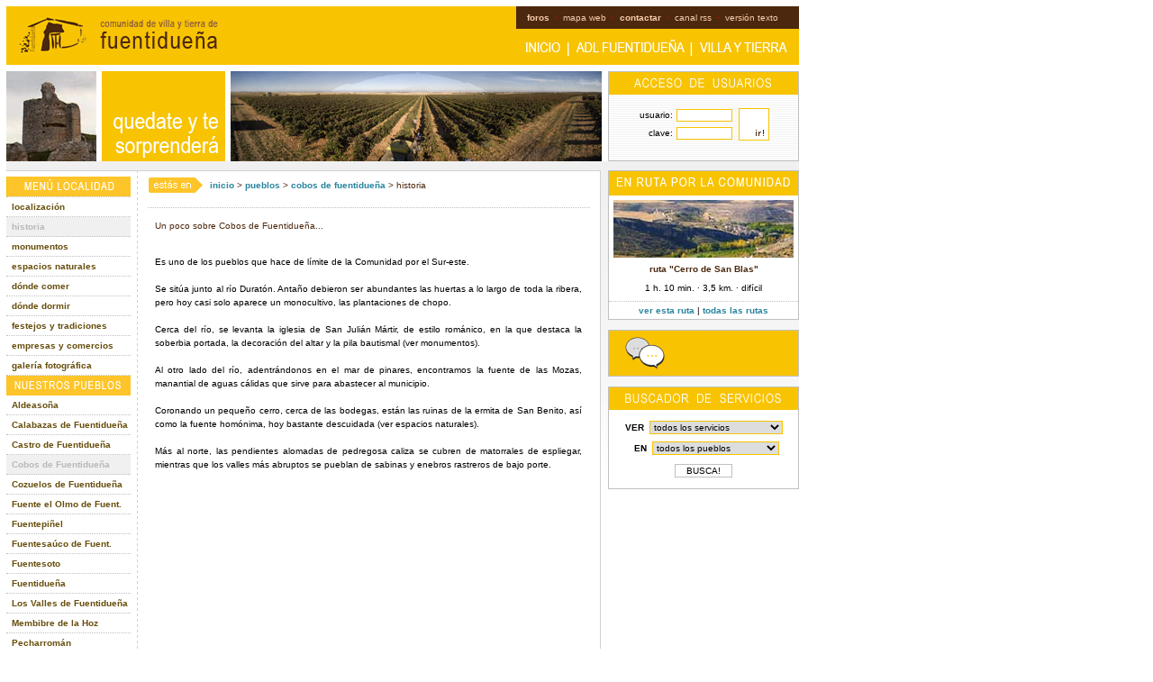

--- FILE ---
content_type: text/html
request_url: http://villaytierrafuentiduena.com/index.asp?sec=pueblo&id=4&cat=2
body_size: 4775
content:


<HTML>
<HEAD>
<meta http-equiv="content-type" content="text/html; charset=iso-8859-1"/>
<TITLE>Comunidad de Villa y Tierra de Fuentidueña [Segovia]</TITLE>
<script language='JavaScript' src='js/capa.js'></SCRIPT>
<script language='JavaScript' src='js/encabezado.js'></SCRIPT>
<link rel="stylesheet" href="global.css">
</HEAD>
<BODY >

<div id='canvas' style='position:absolute; left:7px; top:7px'>

<table width='880' border='0' cellspacing='0' cellpadding='0'>
<tr bgcolor='#f8c301' height='65'>
<td width='94'><img src='imagenes/ENCABEZADO_LOGO_fuentiduena.png' /></td>
<td width='151'><img src='imagenes/ENCABEZADO_TXT_fuentiduena.png' /></td>
<td width='635'>

	<table width='314' border='0' cellspacing='0' cellpadding='0' align='right'>
	<tr bgcolor='#4c280e' height='25'>
	<td class='mini_blanco'>&nbsp; &nbsp; <a href='index.asp?sec=foro' class='enlace_up'>foros</a> &nbsp;<font color='red'><b>·</b></font>&nbsp; mapa web &nbsp;<font color='red'><b>·</b></font>&nbsp; <a class='enlace_up' href='index.asp?sec=contactar'>contactar</a> &nbsp;<font color='red'><b>·</b></font>&nbsp; canal rss &nbsp;<font color='red'><b>·</b></font>&nbsp; versión texto </td>
	</tr>
	<tr>
	<td height='40' align='right'><a href='index.asp'><img src='imagenes/encabezado_menu_INICIO_off.png'></a><img src='imagenes/encabezado_menu_ADL_off.png'><a href='index.asp?sec=pueblos'><img src='imagenes/encabezado_menu_PUEBLOS_off.png'></a></td>
	</tr>
	</table>
	
</td>
</tr>
<tr>
<td height='7'></td>
</tr>
</table>		

	

<table width='880' border='0' cellspacing='0' cellpadding='0'>
<tr>
<td width='100'><script type="text/javascript">new fadeshow(fadeimages2, 100, 100, 0, 3700, 0, "R")</script></td>
<td width='6'></td>
<td width='137'><img src='imagenes/encabezado_lema_1.gif'></td>
<td width='6'></td>
<td><script type="text/javascript">new fadeshow(fadeimages, 412, 100, 0, 2800, 0, "R")</script></td>
<td align='right'><table width='210' height='100' border='0' cellspacing='0' cellapadding='1' bgcolor='#c0c0c0'>
<tr>
<td>

	<table border='0' cellspacing='0' cellpadding='0' background='imagenes/fondo_intranet.gif' width='100%' height='98'>
	<tr bgcolor='#f8c301'>
	<td align='center' height='20'><img src='imagenes/TITULO_intranet.png'></td>
	</tr>
	<tr height='3'>
	<td></td>
	</tr>

	<tr>
	<td align='center'>



<form action='index.asp?sec=pueblo&id=4' method='POST'>

		<table width='210' border='0' cellspacing='0' cellpadding='2'>
		<tr>
		<td class='mini' align='right'>usuario:</td>
		<td width='65'><input type='text' class='login' name='user' size=10></td>
		<td rowspan='2'><input class='enviar_noborder' type='image' src='imagenes/BOTON_ir.gif' name='enviar'></td>
		</tr>
		<tr>
		<td class='mini' align='right'>clave:</td>
		<td><input type='password' class='login' name='pass' size=10></td>
		</tr>
		</table>
			
</form>



	</td>
  </tr>
  </table>

</td>
</tr>
</table>  
</td>
</tr>
</table>

<table width='880' border='0' cellspacing='0' cellpadding='0'>
<tr>
<td colspan='8' height='10' bgcolor='#f0f0f0'></td>
</tr>

	<td width='145' valign='top' class='superior'><img src='imagenes/spacer.gif' height='7' />	<table width='100' border='0' cellspacing='0' cellpadding='0'>
	<tr>
	<td style="border-bottom: 1px dotted #C0C0C0;" ><img src='imagenes/mTITULO_localidad.png' /></td>
	</tr>

	<tr>
	<td style="border-bottom: 1px dotted #C0C0C0;" bgcolor='#ffffff' height='22' class='piedefoto'>&nbsp; <a class='enlace_menu' href='index.asp?sec=pueblo&id=4&cat=1'>localización</a></td>
	</tr>
		
	<tr>
	<td style="border-bottom: 1px dotted #C0C0C0;" bgcolor='#f0f0f0' height='22' class='piedefoto'>&nbsp; <b>historia</b></td>
	</tr>
	
	<tr>
	<td style="border-bottom: 1px dotted #C0C0C0;" bgcolor='#ffffff' height='22' class='piedefoto'>&nbsp; <a class='enlace_menu' href='index.asp?sec=pueblo&id=4&cat=3'>monumentos</a></td>
	</tr>
	
	<tr>
	<td style="border-bottom: 1px dotted #C0C0C0;" bgcolor='#ffffff' height='22' class='piedefoto'>&nbsp; <a class='enlace_menu' href='index.asp?sec=pueblo&id=4&cat=4'>espacios naturales</a></td>
	</tr>
	
	<tr>
	<td style="border-bottom: 1px dotted #C0C0C0;" bgcolor='#ffffff' height='22' class='piedefoto'>&nbsp; <a class='enlace_menu' href='index.asp?sec=pueblo&id=4&cat=5'>dónde comer</a></td>
	</tr>
	
	<tr>
	<td style="border-bottom: 1px dotted #C0C0C0;" bgcolor='#ffffff' height='22' class='piedefoto'>&nbsp; <a class='enlace_menu' href='index.asp?sec=pueblo&id=4&cat=6'>dónde dormir</a></td>
	</tr>
	
	<tr>
	<td style="border-bottom: 1px dotted #C0C0C0;" bgcolor='#ffffff' height='22' class='piedefoto'>&nbsp; <a class='enlace_menu' href='index.asp?sec=pueblo&id=4&cat=7'>festejos y tradiciones</a></td>
	</tr>
	
	<tr>
	<td style="border-bottom: 1px dotted #C0C0C0;" bgcolor='#ffffff' height='22' class='piedefoto'>&nbsp; <a class='enlace_menu' href='index.asp?sec=pueblo&id=4&cat=9'>empresas y comercios</a></td>
	</tr>
	

	<tr>
	<td style="border-bottom: 1px dotted #C0C0C0;" bgcolor='#ffffff' height='22' class='piedefoto'>&nbsp; <a class='enlace_menu' href='index.asp?sec=pueblo&id=4&cat=10'>galería fotográfica</a></td>
	</tr>
	
	<tr>
	<td><img src='imagenes/mTITULO_pueblos.png' /></td>
	</tr>
	
	<tr>
	<td style="border-bottom: 1px dotted #C0C0C0;" bgcolor='#ffffff' height='22' class='piedefoto'>&nbsp; <a class='enlace_menu' href='index.asp?sec=pueblo&id=1'>Aldeasoña</a></td>
	</tr>
		
	<tr>
	<td style="border-bottom: 1px dotted #C0C0C0;" bgcolor='#ffffff' height='22' class='piedefoto'>&nbsp; <a class='enlace_menu' href='index.asp?sec=pueblo&id=2'>Calabazas de Fuentidueña</a></td>
	</tr>
		
	<tr>
	<td style="border-bottom: 1px dotted #C0C0C0;" bgcolor='#ffffff' height='22' class='piedefoto'>&nbsp; <a class='enlace_menu' href='index.asp?sec=pueblo&id=3'>Castro de Fuentidueña</a></td>
	</tr>
		
	<tr>
	<td style="border-bottom: 1px dotted #C0C0C0;" bgcolor='#f0f0f0' height='22' class='piedefoto'>&nbsp; <b>Cobos de Fuentidueña</b></td>
	</tr>
		
	<tr>
	<td style="border-bottom: 1px dotted #C0C0C0;" bgcolor='#ffffff' height='22' class='piedefoto'>&nbsp; <a class='enlace_menu' href='index.asp?sec=pueblo&id=5'>Cozuelos de Fuentidueña</a></td>
	</tr>
		
	<tr>
	<td style="border-bottom: 1px dotted #C0C0C0;" bgcolor='#ffffff' height='22' class='piedefoto'>&nbsp; <a class='enlace_menu' href='index.asp?sec=pueblo&id=6'>Fuente el Olmo de Fuent.</a></td>
	</tr>
		
	<tr>
	<td style="border-bottom: 1px dotted #C0C0C0;" bgcolor='#ffffff' height='22' class='piedefoto'>&nbsp; <a class='enlace_menu' href='index.asp?sec=pueblo&id=7'>Fuentepiñel</a></td>
	</tr>
		
	<tr>
	<td style="border-bottom: 1px dotted #C0C0C0;" bgcolor='#ffffff' height='22' class='piedefoto'>&nbsp; <a class='enlace_menu' href='index.asp?sec=pueblo&id=8'>Fuentesaúco de Fuent.</a></td>
	</tr>
		
	<tr>
	<td style="border-bottom: 1px dotted #C0C0C0;" bgcolor='#ffffff' height='22' class='piedefoto'>&nbsp; <a class='enlace_menu' href='index.asp?sec=pueblo&id=9'>Fuentesoto</a></td>
	</tr>
		
	<tr>
	<td style="border-bottom: 1px dotted #C0C0C0;" bgcolor='#ffffff' height='22' class='piedefoto'>&nbsp; <a class='enlace_menu' href='index.asp?sec=pueblo&id=10'>Fuentidueña</a></td>
	</tr>
		
	<tr>
	<td style="border-bottom: 1px dotted #C0C0C0;" bgcolor='#ffffff' height='22' class='piedefoto'>&nbsp; <a class='enlace_menu' href='index.asp?sec=pueblo&id=18'>Los Valles de Fuentidueña</a></td>
	</tr>
		
	<tr>
	<td style="border-bottom: 1px dotted #C0C0C0;" bgcolor='#ffffff' height='22' class='piedefoto'>&nbsp; <a class='enlace_menu' href='index.asp?sec=pueblo&id=11'>Membibre de la Hoz</a></td>
	</tr>
		
	<tr>
	<td style="border-bottom: 1px dotted #C0C0C0;" bgcolor='#ffffff' height='22' class='piedefoto'>&nbsp; <a class='enlace_menu' href='index.asp?sec=pueblo&id=12'>Pecharromán</a></td>
	</tr>
		
	<tr>
	<td style="border-bottom: 1px dotted #C0C0C0;" bgcolor='#ffffff' height='22' class='piedefoto'>&nbsp; <a class='enlace_menu' href='index.asp?sec=pueblo&id=13'>Sacramenia</a></td>
	</tr>
		
	<tr>
	<td style="border-bottom: 1px dotted #C0C0C0;" bgcolor='#ffffff' height='22' class='piedefoto'>&nbsp; <a class='enlace_menu' href='index.asp?sec=pueblo&id=14'>San Miguel de Bernuy</a></td>
	</tr>
		
	<tr>
	<td style="border-bottom: 1px dotted #C0C0C0;" bgcolor='#ffffff' height='22' class='piedefoto'>&nbsp; <a class='enlace_menu' href='index.asp?sec=pueblo&id=15'>Tejares</a></td>
	</tr>
		
	<tr>
	<td style="border-bottom: 1px dotted #C0C0C0;" bgcolor='#ffffff' height='22' class='piedefoto'>&nbsp; <a class='enlace_menu' href='index.asp?sec=pueblo&id=16'>Torreadrada</a></td>
	</tr>
		
	<tr>
	<td style="border-bottom: 1px dotted #C0C0C0;" bgcolor='#ffffff' height='22' class='piedefoto'>&nbsp; <a class='enlace_menu' href='index.asp?sec=pueblo&id=17'>Torrecilla del Pinar</a></td>
	</tr>
		
	<tr>
	<td style="border-bottom: 1px dotted #C0C0C0;" bgcolor='#ffffff' height='22' class='piedefoto'>&nbsp; <a class='enlace_menu' href='index.asp?sec=pueblo&id=19'>Valtiendas</a></td>
	</tr>
		
	<tr>
	<td style="border-bottom: 1px dotted #C0C0C0;" bgcolor='#ffffff' height='22' class='piedefoto'>&nbsp; <a class='enlace_menu' href='index.asp?sec=pueblo&id=20'>Vegafría</a></td>
	</tr>
		
	<tr>
	<td style="border-bottom: 1px dotted #C0C0C0;" bgcolor='#ffffff' height='22' class='piedefoto'>&nbsp; <a class='enlace_menu' href='index.asp?sec=pueblo&id=21'>Vivar de Fuentidueña</a></td>
	</tr>
		
	</table></td>
<td width='1' class='lateral2'></td>
<td width='5' class='superior'></td>
<td width='490' align='right' valign='top' class='superior'>

		<table width='495' border='0' align='right'>
	<tr>
	<td height='3'></td>
	</tr>
		


	<tr>
	<td><div class='locator'><img src='imagenes/ICONO_estasen.png' align='absmiddle' /> <a class='enlace_pie' href='index.asp'>inicio</a> > <a class='enlace_pie' href='index.asp?sec=pueblos'>pueblos</a> > <a class='enlace_pie' href='index.asp?sec=pueblo&id=4'>cobos de fuentidueña</a> > historia</div><br /></td>
	</tr>
	<tr>
	<td style="border-top: 1px dotted #C0C0C0;" bgcolor='#ffffff'><img src='imagenes/spacer.gif' height='3' /><br />
	
		<table width='98%' align='center' border='0' cellpadding='1' cellspacing='1'>
	
		
		<tr>
		<td colspan='3' class='titular'>Un poco sobre Cobos de Fuentidueña...</td>
		</tr>
		<tr>
		<td><div align='justify' class='texto'><br />Es uno de los pueblos que hace de límite de la Comunidad por el Sur-este.<BR /><BR />Se sitúa junto al río Duratón. Antaño debieron ser abundantes las huertas a lo largo de toda la ribera, pero hoy casi solo aparece un monocultivo, las plantaciones de chopo.<BR /><BR />Cerca del río, se levanta la iglesia de San Julián Mártir, de estilo románico, en la que destaca la soberbia portada, la decoración del altar y la pila bautismal (ver monumentos).<BR /><BR />Al otro lado del río, adentrándonos en el mar de pinares, encontramos la fuente de las Mozas, manantial de aguas cálidas que sirve para abastecer al municipio.<BR /><BR />Coronando un pequeño cerro, cerca de las bodegas, están las ruinas de la ermita de San Benito, así como la fuente homónima, hoy bastante descuidada (ver espacios naturales).<BR /><BR />Más al norte, las pendientes alomadas de pedregosa caliza se cubren de matorrales de espliegar, mientras que los valles más abruptos se pueblan de sabinas y enebros rastreros de bajo porte.<BR /></div><br /></td>
		</tr>
		

		</table>
		
	</td>
	</tr>
	</table>
	

</td>
<td width='9' class='superior'></td>
<td width='1' class='lateral'></td>
<td width='218' background='imagenes/fondo_degrada.gif' valign='top' align='right'>
<table width='210' border='0' cellspacing='0' cellapadding='1' bgcolor='#c0c0c0'>
<tr>
<td>

	<table border='0' cellspacing='0' cellpadding='0' width='100%'>
	<tr bgcolor='#f8c301'>
	<td align='center' height='20'><img src='imagenes/mTITULO_ruta.png'></td>
	</tr>
	<tr bgcolor='#f8c301'>
	<td colspan='2' height='2'></td>
	</tr>

	

		<table width='210' align='center' border='0' cellspacing='0' cellpadding='2' bgcolor='#ffffff'>
		<tr>
		<td valign='top' align='center'><img src='imagenes/spacer.gif' height='3' /><br /><a href='index.asp?sec=ruta&id=9'><img src='imagenes/mfoto_ruta_9.jpg' /></a><br /><img src='imagenes/spacer.gif' height='4'><br /><div class='titular_lateral'>ruta "Cerro de San Blas"</div></td>
		</tr>
		<tr>
		<td class='texto' align='center'>1 h. 10 min. · 3,5 km. · difícil</td>
		</tr>
			<tr height='5'>
		<td></td>
		</tr>
		<tr>
		<td height='20' style="border-top: 1px dotted #C0C0C0" align='center'><a class='enlace_pie' href='index.asp?sec=ruta&id=9'>ver esta ruta</a> | <a class='enlace_pie' href='index.asp?sec=rutas'>todas las rutas</a></td>
		</tr>
		</table>
	

		
	</td>
  </tr>
  </table>
<br /><table width='212' border='0' cellspacing='0' cellapadding='1' bgcolor='#c0c0c0'>
<tr>
<td>

	<table border='0' cellspacing='0' cellpadding='0' width='100%'>
	<tr bgcolor='#f8c301'>
	<td align='center' height='20'><a href='index.asp?sec=foro'><img src='imagenes/foro_animado.gif'></a></td>
	</tr>
  </table>
  
</tr>
</td>
</table>
<br /><table width='210' border='0' cellspacing='0' cellapadding='1' bgcolor='#c0c0c0'>
<tr>
<td>

	<table border='0' cellspacing='0' cellpadding='0' width='100%'>
	<tr bgcolor='#f8c301'>
	<td align='center' height='20'><img src='imagenes/TITULO_busca_servicios.png'></td>
	</tr>
	<tr bgcolor='#f8c301'>
	<td></td>
	</tr>

<form action="index.asp?sec=servicios&busca=ok" method='POST'>

		<table width='210' border='0' cellspacing='0' cellpadding='2' bgcolor='#ffffff'>
		<tr height='10'>
		<td></td>
		</tr>
		<tr>
		<td align='center'><b>VER</b>&nbsp; 
			<select name="id_servicio">
			<option value="">todos los servicios</option>
			
			<option value="19">alojamiento</option>
			
			<option value="22">banco/caja de ahorros</option>
			
			<option value="20">bar/restaurante</option>
			
			<option value="4">bibliotecas</option>
			
			<option value="17">centro de salud-urgencias</option>
			
			<option value="11">colegios</option>
			
			<option value="21">empresas de turismo activo</option>
			
			<option value="10">farmacias</option>
			
			<option value="23">gasolinera</option>
			
			<option value="18">puesto de la guardia civil</option>
			
			<option value="12">residencias</option>
			
			<option value="16">servicios sociales</option>
			
			<option value="14">teléfonos de interés</option>
			
			<option value="15">tiendas</option>
			
			</select></td>
		</tr>
		<tr height='1'>
		<td></td>
		</tr>
		<tr>
		<td align='center'>&nbsp; <b>EN</b>&nbsp;  
			<select name="id_pueblo">
			<option value="">todos los pueblos</option>
			
			<option value="1">Aldeasoña</option>
			
			<option value="2">Calabazas de Fuent.</option>
			
			<option value="3">Castro de Fuent.</option>
			
			<option value="4">Cobos de Fuent.</option>
			
			<option value="5">Cozuelos de Fuent.</option>
			
			<option value="6">Fuente el Olmo de Fuent.</option>
			
			<option value="7">Fuentepiñel</option>
			
			<option value="8">Fuentesaúco de Fuent.</option>
			
			<option value="9">Fuentesoto</option>
			
			<option value="10">Fuent.</option>
			
			<option value="18">Los Valles de Fuent.</option>
			
			<option value="11">Membibre de la Hoz</option>
			
			<option value="12">Pecharromán</option>
			
			<option value="13">Sacramenia</option>
			
			<option value="14">San Miguel de Bernuy</option>
			
			<option value="15">Tejares</option>
			
			<option value="16">Torreadrada</option>
			
			<option value="17">Torrecilla del Pinar</option>
			
			<option value="19">Valtiendas</option>
			
			<option value="20">Vegafría</option>
			
			<option value="21">Vivar de Fuent.</option>
			
			</select>
		</td>
		</tr>
		<tr height='6'>
		<td></td>
		</tr>
		<tr>
		<td align='center'><input type='submit' class='enviar' name='buscar' value='  BUSCA!  '></td>
		</tr>
		<tr height='10'>
		<td></td>
		</tr>
		</form>
		</table>
			
	</td>
  </tr>
  </table>
<br />
</td>
</tr>
</table>

<table width='880' border='0' cellspacing='0' cellpadding='0' bgcolor='#FFFFFF'>
<tr>
<td colspan='5' class='superior' height='10'></td>
</tr>
<tr>
<td colspan='5'></td>
</tr>
<tr>
<td height='5'></td>
</tr>
<tr>
<td width='20%'>&nbsp;<img src='imagenes/LOGO_ue.png' alt='unión europea' title='unión europea' align='absmiddle' /></td>
<td width='22%'><img src='imagenes/LOGO_mapa.png' alt='ministerio de agricultura pesca y alimentación' title='ministerio de agricultura pesca y alimentación' /></td>
<td width='20%'>&nbsp; &nbsp; <img src='imagenes/LOGO_jcyl.png' alt='junta de castilla y león' title='junta de castilla y león' /></td>
<td width='20%' align='center'><img src='imagenes/LOGO_prodercal.png' alt='prodercal' title='prodercal' /></td>
<td width='18%' align='right'><img src='imagenes/LOGO_honose.png' alt='honose' title='honose' align='absmiddle' />&nbsp;</td>
</tr>
<tr>
<td height='15'></td>
</tr>
<tr>
<td colspan='5' class='superior' height='10'></td>
</tr>
<tr>
<td height='10'></td>
</tr>
<tr>
<td colspan='5' class='mini3' align='center'><b><font color="#777777">© 2026 Comunidad de Villa y Tierra de Fuentidueña [Segovia]</b></font><br>
<b>web.</b> <a href='http://www.villaytierrafuentiduena.com'>www.villaytierrafuentiduena.com</a> · </td> 
</tr>
</table>

<img src='imagenes/spacer.gif' height='10' />

</div>

</BODY>
</HTML>



--- FILE ---
content_type: application/javascript
request_url: http://villaytierrafuentiduena.com/js/capa.js
body_size: 210
content:
function mostrar(nombreCapa){
document.getElementById(nombreCapa).style.visibility="visible";
}
function ocultar(nombreCapa){
document.getElementById(nombreCapa).style.visibility="hidden";
}